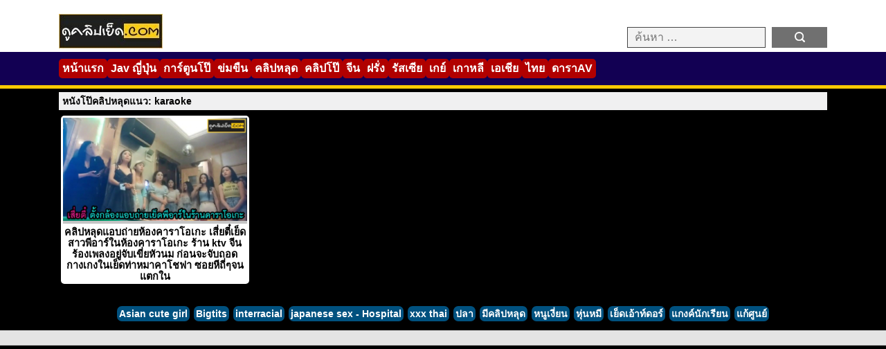

--- FILE ---
content_type: text/html; charset=UTF-8
request_url: https://xn--42c5ab1a9aq9hqb5dud.cc/tag/karaoke/
body_size: 8868
content:
<!DOCTYPE html>
<html lang="th">
<head>
    <meta charset="UTF-8">
    <meta name="viewport" content="width=device-width, initial-scale=1.0">
    <meta name="description" content="คลิปxxxแนว: karaoke มีแต่คลิปหนังโป๊ที่น่าดู">
<meta property="og:description" content="คลิปxxxแนว: karaoke มีแต่คลิปหนังโป๊ที่น่าดู">
<meta property="og:title" content="karaoke | XxX ดูหนังXออนไลน์ฟรี หนังโป๊ หี หนังAv Porn">
<meta property="og:url" content="https://xn--42c5ab1a9aq9hqb5dud.cc/tag/karaoke">
<meta name="google-site-verification" content="wFHN5gqqIwgYGk3CvsfwI845Qffoom7hhAEhoqyHZKM">
    <title>karaoke | XxX ดูหนังXออนไลน์ฟรี หนังโป๊ หี หนังAv Porn</title>
<meta name='robots' content='max-image-preview:large' />
<link rel='dns-prefetch' href='//www.googletagmanager.com' />
<link rel="alternate" type="application/rss+xml" title="XxX ดูหนังXออนไลน์ฟรี หนังโป๊ หี หนังAv Porn &raquo; karaoke ฟีดป้ายกำกับ" href="https://xn--42c5ab1a9aq9hqb5dud.cc/tag/karaoke/feed/" />
<style id='wp-img-auto-sizes-contain-inline-css' type='text/css'>
img:is([sizes=auto i],[sizes^="auto," i]){contain-intrinsic-size:3000px 1500px}
/*# sourceURL=wp-img-auto-sizes-contain-inline-css */
</style>
<style id='wp-emoji-styles-inline-css' type='text/css'>

	img.wp-smiley, img.emoji {
		display: inline !important;
		border: none !important;
		box-shadow: none !important;
		height: 1em !important;
		width: 1em !important;
		margin: 0 0.07em !important;
		vertical-align: -0.1em !important;
		background: none !important;
		padding: 0 !important;
	}
/*# sourceURL=wp-emoji-styles-inline-css */
</style>
<style id='wp-block-library-inline-css' type='text/css'>
:root{--wp-block-synced-color:#7a00df;--wp-block-synced-color--rgb:122,0,223;--wp-bound-block-color:var(--wp-block-synced-color);--wp-editor-canvas-background:#ddd;--wp-admin-theme-color:#007cba;--wp-admin-theme-color--rgb:0,124,186;--wp-admin-theme-color-darker-10:#006ba1;--wp-admin-theme-color-darker-10--rgb:0,107,160.5;--wp-admin-theme-color-darker-20:#005a87;--wp-admin-theme-color-darker-20--rgb:0,90,135;--wp-admin-border-width-focus:2px}@media (min-resolution:192dpi){:root{--wp-admin-border-width-focus:1.5px}}.wp-element-button{cursor:pointer}:root .has-very-light-gray-background-color{background-color:#eee}:root .has-very-dark-gray-background-color{background-color:#313131}:root .has-very-light-gray-color{color:#eee}:root .has-very-dark-gray-color{color:#313131}:root .has-vivid-green-cyan-to-vivid-cyan-blue-gradient-background{background:linear-gradient(135deg,#00d084,#0693e3)}:root .has-purple-crush-gradient-background{background:linear-gradient(135deg,#34e2e4,#4721fb 50%,#ab1dfe)}:root .has-hazy-dawn-gradient-background{background:linear-gradient(135deg,#faaca8,#dad0ec)}:root .has-subdued-olive-gradient-background{background:linear-gradient(135deg,#fafae1,#67a671)}:root .has-atomic-cream-gradient-background{background:linear-gradient(135deg,#fdd79a,#004a59)}:root .has-nightshade-gradient-background{background:linear-gradient(135deg,#330968,#31cdcf)}:root .has-midnight-gradient-background{background:linear-gradient(135deg,#020381,#2874fc)}:root{--wp--preset--font-size--normal:16px;--wp--preset--font-size--huge:42px}.has-regular-font-size{font-size:1em}.has-larger-font-size{font-size:2.625em}.has-normal-font-size{font-size:var(--wp--preset--font-size--normal)}.has-huge-font-size{font-size:var(--wp--preset--font-size--huge)}.has-text-align-center{text-align:center}.has-text-align-left{text-align:left}.has-text-align-right{text-align:right}.has-fit-text{white-space:nowrap!important}#end-resizable-editor-section{display:none}.aligncenter{clear:both}.items-justified-left{justify-content:flex-start}.items-justified-center{justify-content:center}.items-justified-right{justify-content:flex-end}.items-justified-space-between{justify-content:space-between}.screen-reader-text{border:0;clip-path:inset(50%);height:1px;margin:-1px;overflow:hidden;padding:0;position:absolute;width:1px;word-wrap:normal!important}.screen-reader-text:focus{background-color:#ddd;clip-path:none;color:#444;display:block;font-size:1em;height:auto;left:5px;line-height:normal;padding:15px 23px 14px;text-decoration:none;top:5px;width:auto;z-index:100000}html :where(.has-border-color){border-style:solid}html :where([style*=border-top-color]){border-top-style:solid}html :where([style*=border-right-color]){border-right-style:solid}html :where([style*=border-bottom-color]){border-bottom-style:solid}html :where([style*=border-left-color]){border-left-style:solid}html :where([style*=border-width]){border-style:solid}html :where([style*=border-top-width]){border-top-style:solid}html :where([style*=border-right-width]){border-right-style:solid}html :where([style*=border-bottom-width]){border-bottom-style:solid}html :where([style*=border-left-width]){border-left-style:solid}html :where(img[class*=wp-image-]){height:auto;max-width:100%}:where(figure){margin:0 0 1em}html :where(.is-position-sticky){--wp-admin--admin-bar--position-offset:var(--wp-admin--admin-bar--height,0px)}@media screen and (max-width:600px){html :where(.is-position-sticky){--wp-admin--admin-bar--position-offset:0px}}

/*# sourceURL=wp-block-library-inline-css */
</style><style id='global-styles-inline-css' type='text/css'>
:root{--wp--preset--aspect-ratio--square: 1;--wp--preset--aspect-ratio--4-3: 4/3;--wp--preset--aspect-ratio--3-4: 3/4;--wp--preset--aspect-ratio--3-2: 3/2;--wp--preset--aspect-ratio--2-3: 2/3;--wp--preset--aspect-ratio--16-9: 16/9;--wp--preset--aspect-ratio--9-16: 9/16;--wp--preset--color--black: #000000;--wp--preset--color--cyan-bluish-gray: #abb8c3;--wp--preset--color--white: #ffffff;--wp--preset--color--pale-pink: #f78da7;--wp--preset--color--vivid-red: #cf2e2e;--wp--preset--color--luminous-vivid-orange: #ff6900;--wp--preset--color--luminous-vivid-amber: #fcb900;--wp--preset--color--light-green-cyan: #7bdcb5;--wp--preset--color--vivid-green-cyan: #00d084;--wp--preset--color--pale-cyan-blue: #8ed1fc;--wp--preset--color--vivid-cyan-blue: #0693e3;--wp--preset--color--vivid-purple: #9b51e0;--wp--preset--gradient--vivid-cyan-blue-to-vivid-purple: linear-gradient(135deg,rgb(6,147,227) 0%,rgb(155,81,224) 100%);--wp--preset--gradient--light-green-cyan-to-vivid-green-cyan: linear-gradient(135deg,rgb(122,220,180) 0%,rgb(0,208,130) 100%);--wp--preset--gradient--luminous-vivid-amber-to-luminous-vivid-orange: linear-gradient(135deg,rgb(252,185,0) 0%,rgb(255,105,0) 100%);--wp--preset--gradient--luminous-vivid-orange-to-vivid-red: linear-gradient(135deg,rgb(255,105,0) 0%,rgb(207,46,46) 100%);--wp--preset--gradient--very-light-gray-to-cyan-bluish-gray: linear-gradient(135deg,rgb(238,238,238) 0%,rgb(169,184,195) 100%);--wp--preset--gradient--cool-to-warm-spectrum: linear-gradient(135deg,rgb(74,234,220) 0%,rgb(151,120,209) 20%,rgb(207,42,186) 40%,rgb(238,44,130) 60%,rgb(251,105,98) 80%,rgb(254,248,76) 100%);--wp--preset--gradient--blush-light-purple: linear-gradient(135deg,rgb(255,206,236) 0%,rgb(152,150,240) 100%);--wp--preset--gradient--blush-bordeaux: linear-gradient(135deg,rgb(254,205,165) 0%,rgb(254,45,45) 50%,rgb(107,0,62) 100%);--wp--preset--gradient--luminous-dusk: linear-gradient(135deg,rgb(255,203,112) 0%,rgb(199,81,192) 50%,rgb(65,88,208) 100%);--wp--preset--gradient--pale-ocean: linear-gradient(135deg,rgb(255,245,203) 0%,rgb(182,227,212) 50%,rgb(51,167,181) 100%);--wp--preset--gradient--electric-grass: linear-gradient(135deg,rgb(202,248,128) 0%,rgb(113,206,126) 100%);--wp--preset--gradient--midnight: linear-gradient(135deg,rgb(2,3,129) 0%,rgb(40,116,252) 100%);--wp--preset--font-size--small: 13px;--wp--preset--font-size--medium: 20px;--wp--preset--font-size--large: 36px;--wp--preset--font-size--x-large: 42px;--wp--preset--spacing--20: 0.44rem;--wp--preset--spacing--30: 0.67rem;--wp--preset--spacing--40: 1rem;--wp--preset--spacing--50: 1.5rem;--wp--preset--spacing--60: 2.25rem;--wp--preset--spacing--70: 3.38rem;--wp--preset--spacing--80: 5.06rem;--wp--preset--shadow--natural: 6px 6px 9px rgba(0, 0, 0, 0.2);--wp--preset--shadow--deep: 12px 12px 50px rgba(0, 0, 0, 0.4);--wp--preset--shadow--sharp: 6px 6px 0px rgba(0, 0, 0, 0.2);--wp--preset--shadow--outlined: 6px 6px 0px -3px rgb(255, 255, 255), 6px 6px rgb(0, 0, 0);--wp--preset--shadow--crisp: 6px 6px 0px rgb(0, 0, 0);}:where(.is-layout-flex){gap: 0.5em;}:where(.is-layout-grid){gap: 0.5em;}body .is-layout-flex{display: flex;}.is-layout-flex{flex-wrap: wrap;align-items: center;}.is-layout-flex > :is(*, div){margin: 0;}body .is-layout-grid{display: grid;}.is-layout-grid > :is(*, div){margin: 0;}:where(.wp-block-columns.is-layout-flex){gap: 2em;}:where(.wp-block-columns.is-layout-grid){gap: 2em;}:where(.wp-block-post-template.is-layout-flex){gap: 1.25em;}:where(.wp-block-post-template.is-layout-grid){gap: 1.25em;}.has-black-color{color: var(--wp--preset--color--black) !important;}.has-cyan-bluish-gray-color{color: var(--wp--preset--color--cyan-bluish-gray) !important;}.has-white-color{color: var(--wp--preset--color--white) !important;}.has-pale-pink-color{color: var(--wp--preset--color--pale-pink) !important;}.has-vivid-red-color{color: var(--wp--preset--color--vivid-red) !important;}.has-luminous-vivid-orange-color{color: var(--wp--preset--color--luminous-vivid-orange) !important;}.has-luminous-vivid-amber-color{color: var(--wp--preset--color--luminous-vivid-amber) !important;}.has-light-green-cyan-color{color: var(--wp--preset--color--light-green-cyan) !important;}.has-vivid-green-cyan-color{color: var(--wp--preset--color--vivid-green-cyan) !important;}.has-pale-cyan-blue-color{color: var(--wp--preset--color--pale-cyan-blue) !important;}.has-vivid-cyan-blue-color{color: var(--wp--preset--color--vivid-cyan-blue) !important;}.has-vivid-purple-color{color: var(--wp--preset--color--vivid-purple) !important;}.has-black-background-color{background-color: var(--wp--preset--color--black) !important;}.has-cyan-bluish-gray-background-color{background-color: var(--wp--preset--color--cyan-bluish-gray) !important;}.has-white-background-color{background-color: var(--wp--preset--color--white) !important;}.has-pale-pink-background-color{background-color: var(--wp--preset--color--pale-pink) !important;}.has-vivid-red-background-color{background-color: var(--wp--preset--color--vivid-red) !important;}.has-luminous-vivid-orange-background-color{background-color: var(--wp--preset--color--luminous-vivid-orange) !important;}.has-luminous-vivid-amber-background-color{background-color: var(--wp--preset--color--luminous-vivid-amber) !important;}.has-light-green-cyan-background-color{background-color: var(--wp--preset--color--light-green-cyan) !important;}.has-vivid-green-cyan-background-color{background-color: var(--wp--preset--color--vivid-green-cyan) !important;}.has-pale-cyan-blue-background-color{background-color: var(--wp--preset--color--pale-cyan-blue) !important;}.has-vivid-cyan-blue-background-color{background-color: var(--wp--preset--color--vivid-cyan-blue) !important;}.has-vivid-purple-background-color{background-color: var(--wp--preset--color--vivid-purple) !important;}.has-black-border-color{border-color: var(--wp--preset--color--black) !important;}.has-cyan-bluish-gray-border-color{border-color: var(--wp--preset--color--cyan-bluish-gray) !important;}.has-white-border-color{border-color: var(--wp--preset--color--white) !important;}.has-pale-pink-border-color{border-color: var(--wp--preset--color--pale-pink) !important;}.has-vivid-red-border-color{border-color: var(--wp--preset--color--vivid-red) !important;}.has-luminous-vivid-orange-border-color{border-color: var(--wp--preset--color--luminous-vivid-orange) !important;}.has-luminous-vivid-amber-border-color{border-color: var(--wp--preset--color--luminous-vivid-amber) !important;}.has-light-green-cyan-border-color{border-color: var(--wp--preset--color--light-green-cyan) !important;}.has-vivid-green-cyan-border-color{border-color: var(--wp--preset--color--vivid-green-cyan) !important;}.has-pale-cyan-blue-border-color{border-color: var(--wp--preset--color--pale-cyan-blue) !important;}.has-vivid-cyan-blue-border-color{border-color: var(--wp--preset--color--vivid-cyan-blue) !important;}.has-vivid-purple-border-color{border-color: var(--wp--preset--color--vivid-purple) !important;}.has-vivid-cyan-blue-to-vivid-purple-gradient-background{background: var(--wp--preset--gradient--vivid-cyan-blue-to-vivid-purple) !important;}.has-light-green-cyan-to-vivid-green-cyan-gradient-background{background: var(--wp--preset--gradient--light-green-cyan-to-vivid-green-cyan) !important;}.has-luminous-vivid-amber-to-luminous-vivid-orange-gradient-background{background: var(--wp--preset--gradient--luminous-vivid-amber-to-luminous-vivid-orange) !important;}.has-luminous-vivid-orange-to-vivid-red-gradient-background{background: var(--wp--preset--gradient--luminous-vivid-orange-to-vivid-red) !important;}.has-very-light-gray-to-cyan-bluish-gray-gradient-background{background: var(--wp--preset--gradient--very-light-gray-to-cyan-bluish-gray) !important;}.has-cool-to-warm-spectrum-gradient-background{background: var(--wp--preset--gradient--cool-to-warm-spectrum) !important;}.has-blush-light-purple-gradient-background{background: var(--wp--preset--gradient--blush-light-purple) !important;}.has-blush-bordeaux-gradient-background{background: var(--wp--preset--gradient--blush-bordeaux) !important;}.has-luminous-dusk-gradient-background{background: var(--wp--preset--gradient--luminous-dusk) !important;}.has-pale-ocean-gradient-background{background: var(--wp--preset--gradient--pale-ocean) !important;}.has-electric-grass-gradient-background{background: var(--wp--preset--gradient--electric-grass) !important;}.has-midnight-gradient-background{background: var(--wp--preset--gradient--midnight) !important;}.has-small-font-size{font-size: var(--wp--preset--font-size--small) !important;}.has-medium-font-size{font-size: var(--wp--preset--font-size--medium) !important;}.has-large-font-size{font-size: var(--wp--preset--font-size--large) !important;}.has-x-large-font-size{font-size: var(--wp--preset--font-size--x-large) !important;}
/*# sourceURL=global-styles-inline-css */
</style>

<style id='classic-theme-styles-inline-css' type='text/css'>
/*! This file is auto-generated */
.wp-block-button__link{color:#fff;background-color:#32373c;border-radius:9999px;box-shadow:none;text-decoration:none;padding:calc(.667em + 2px) calc(1.333em + 2px);font-size:1.125em}.wp-block-file__button{background:#32373c;color:#fff;text-decoration:none}
/*# sourceURL=/wp-includes/css/classic-themes.min.css */
</style>
<link rel='stylesheet' id='porn108-main-css' href='https://xn--42c5ab1a9aq9hqb5dud.cc/wp-content/themes/porn108/min-style.css?ver=10.8' type='text/css' media='all' />
<script type="text/javascript" src="https://xn--42c5ab1a9aq9hqb5dud.cc/wp-includes/js/jquery/jquery.min.js?ver=3.7.1" id="jquery-core-js"></script>
<script type="text/javascript" src="https://xn--42c5ab1a9aq9hqb5dud.cc/wp-includes/js/jquery/jquery-migrate.min.js?ver=3.4.1" id="jquery-migrate-js"></script>

<!-- Google tag (gtag.js) snippet added by Site Kit -->
<!-- Google Analytics snippet added by Site Kit -->
<script type="text/javascript" src="https://www.googletagmanager.com/gtag/js?id=GT-PZQ7SD7T" id="google_gtagjs-js" async></script>
<script type="text/javascript" id="google_gtagjs-js-after">
/* <![CDATA[ */
window.dataLayer = window.dataLayer || [];function gtag(){dataLayer.push(arguments);}
gtag("set","linker",{"domains":["xn--42c5ab1a9aq9hqb5dud.cc"]});
gtag("js", new Date());
gtag("set", "developer_id.dZTNiMT", true);
gtag("config", "GT-PZQ7SD7T");
 window._googlesitekit = window._googlesitekit || {}; window._googlesitekit.throttledEvents = []; window._googlesitekit.gtagEvent = (name, data) => { var key = JSON.stringify( { name, data } ); if ( !! window._googlesitekit.throttledEvents[ key ] ) { return; } window._googlesitekit.throttledEvents[ key ] = true; setTimeout( () => { delete window._googlesitekit.throttledEvents[ key ]; }, 5 ); gtag( "event", name, { ...data, event_source: "site-kit" } ); }; 
//# sourceURL=google_gtagjs-js-after
/* ]]> */
</script>
<link rel="https://api.w.org/" href="https://xn--42c5ab1a9aq9hqb5dud.cc/wp-json/" /><link rel="alternate" title="JSON" type="application/json" href="https://xn--42c5ab1a9aq9hqb5dud.cc/wp-json/wp/v2/tags/1615" /><link rel="EditURI" type="application/rsd+xml" title="RSD" href="https://xn--42c5ab1a9aq9hqb5dud.cc/xmlrpc.php?rsd" />
<meta name="generator" content="WordPress 6.9" />
<meta name="generator" content="Site Kit by Google 1.170.0" />    </head>

<body class="archive tag tag-karaoke tag-1615 wp-custom-logo wp-theme-porn108" >
    
    <header>
        <div class="container">
            <div class="row">
                <div class="col-6">
                    <figure class="logo">
                        <a href="https://xn--42c5ab1a9aq9hqb5dud.cc/">
                            <a href="https://xn--42c5ab1a9aq9hqb5dud.cc/" class="custom-logo-link" rel="home"><img width="150" height="50" src="https://xn--42c5ab1a9aq9hqb5dud.cc/wp-content/uploads/2025/03/dooclipyed.jpg" class="custom-logo" alt="XxX ดูหนังXออนไลน์ฟรี หนังโป๊ หี หนังAv Porn" decoding="async" /></a>                                                    </a>
                    </figure>

                    <div class="search-header">
                        <form role="search" method="get" class="search-form" action="https://xn--42c5ab1a9aq9hqb5dud.cc/">
                            <label>
                                <input type="search" class="search-field" 
                                    placeholder="ค้นหา …" 
                                    name="s" 
                                    title="Search for:" />
                            </label>
                            <input type="submit" class="search-submit" value="ค้นหา" />
                        </form>
                    </div>
                </div>
            </div>
        </div>
    </header>

    <div class="nav-wrapper">
        <div class="container">
            <div class="row">
                <div class="col-12">
                    <nav aria-label="Main Navigation">
                        <p class="select-cate">เลือกหมวดหมู่</p>
                        <div class="main-menu"><ul id="menu-primary-menu" class="menu"><li id="menu-item-58" class="menu-item menu-item-type-custom menu-item-object-custom menu-item-58"><a href="https://xn--12cf1cb0aj3cwa6iza6c2e9d.com/">หน้าแรก</a></li>
<li id="menu-item-59" class="menu-item menu-item-type-taxonomy menu-item-object-category menu-item-59"><a href="https://xn--42c5ab1a9aq9hqb5dud.cc/category/japanese/">Jav ญี่ปุ่น</a></li>
<li id="menu-item-60" class="menu-item menu-item-type-taxonomy menu-item-object-category menu-item-60"><a href="https://xn--42c5ab1a9aq9hqb5dud.cc/category/cartoon-porn/">การ์ตูนโป๊</a></li>
<li id="menu-item-61" class="menu-item menu-item-type-taxonomy menu-item-object-category menu-item-61"><a href="https://xn--42c5ab1a9aq9hqb5dud.cc/category/%e0%b8%82%e0%b9%88%e0%b8%a1%e0%b8%82%e0%b8%b7%e0%b8%99-%e0%b8%9a%e0%b8%b1%e0%b8%87%e0%b8%84%e0%b8%b1%e0%b8%9a-%e0%b8%82%e0%b8%b7%e0%b8%99%e0%b9%83%e0%b8%88/">ข่มขืน</a></li>
<li id="menu-item-62" class="menu-item menu-item-type-taxonomy menu-item-object-category menu-item-62"><a href="https://xn--42c5ab1a9aq9hqb5dud.cc/category/%e0%b8%84%e0%b8%a5%e0%b8%b4%e0%b8%9b%e0%b8%ab%e0%b8%a5%e0%b8%b8%e0%b8%94/">คลิปหลุด</a></li>
<li id="menu-item-63" class="menu-item menu-item-type-taxonomy menu-item-object-category menu-item-63"><a href="https://xn--42c5ab1a9aq9hqb5dud.cc/category/%e0%b8%84%e0%b8%a5%e0%b8%b4%e0%b8%9b%e0%b9%82%e0%b8%9b%e0%b9%8a/">คลิปโป๊</a></li>
<li id="menu-item-64" class="menu-item menu-item-type-taxonomy menu-item-object-category menu-item-64"><a href="https://xn--42c5ab1a9aq9hqb5dud.cc/category/chinese/">จีน</a></li>
<li id="menu-item-65" class="menu-item menu-item-type-taxonomy menu-item-object-category menu-item-65"><a href="https://xn--42c5ab1a9aq9hqb5dud.cc/category/western/">ฝรั่ง</a></li>
<li id="menu-item-66" class="menu-item menu-item-type-taxonomy menu-item-object-category menu-item-66"><a href="https://xn--42c5ab1a9aq9hqb5dud.cc/category/russian/">รัสเซีย</a></li>
<li id="menu-item-67" class="menu-item menu-item-type-taxonomy menu-item-object-category menu-item-67"><a href="https://xn--42c5ab1a9aq9hqb5dud.cc/category/gay/">เกย์</a></li>
<li id="menu-item-68" class="menu-item menu-item-type-taxonomy menu-item-object-category menu-item-68"><a href="https://xn--42c5ab1a9aq9hqb5dud.cc/category/korean/">เกาหลี</a></li>
<li id="menu-item-69" class="menu-item menu-item-type-taxonomy menu-item-object-category menu-item-69"><a href="https://xn--42c5ab1a9aq9hqb5dud.cc/category/asian/">เอเชีย</a></li>
<li id="menu-item-70" class="menu-item menu-item-type-taxonomy menu-item-object-category menu-item-70"><a href="https://xn--42c5ab1a9aq9hqb5dud.cc/category/thai/">ไทย</a></li>
<li id="menu-item-13569" class="menu-item menu-item-type-post_type menu-item-object-page menu-item-13569"><a href="https://xn--42c5ab1a9aq9hqb5dud.cc/%e0%b8%94%e0%b8%b2%e0%b8%a3%e0%b8%b2av/">ดาราAV</a></li>
</ul></div>                    </nav>

                    <div class="hamberger">
                        <div class="bar1"></div>
                        <div class="bar2"></div>
                        <div class="bar3"></div>
                    </div>
                </div>
            </div>
        </div>
    </div>
<section class="archive-page">
    <div class="container">
        <div class="col-12">
            <h1 class="titlex">
                หนังโป๊คลิปหลุดแนว: karaoke            </h1>
        </div>
        
        <div class="rowx">
            <div class="list-box-wrapper">
                                                    <div class="col-3 list-box-item">
                        <a class="list-link" href="https://xn--42c5ab1a9aq9hqb5dud.cc/4445/">
                            <article class="list-box list-box-inner">
                                <figure class="list-thumbnail">
                                    <img width="320" height="180" src="https://xn--42c5ab1a9aq9hqb5dud.cc/wp-content/uploads/2022/06/555-13.jpg" alt="คลิปหลุดแอบถ่ายห้องคาราโอเกะ เสี่ยตี๋เย็ดสาวพีอาร์ในห้องคาราโอเกะ ร้าน ktv จีน ร้องเพลงอยู่จับเขี่ยหัวนม ก่อนจะจับถอดกางเกงในเย็ดท่าหมาคาโชฟา ซอยหีถี่ๆจนแตกใน" decoding="async" loading="eager" fetchpriority="high" />                                </figure>
                                <h2 class="list-title">คลิปหลุดแอบถ่ายห้องคาราโอเกะ เสี่ยตี๋เย็ดสาวพีอาร์ในห้องคาราโอเกะ ร้าน ktv จีน ร้องเพลงอยู่จับเขี่ยหัวนม ก่อนจะจับถอดกางเกงในเย็ดท่าหมาคาโชฟา ซอยหีถี่ๆจนแตกใน</h2>
                            </article>
                        </a>
                    </div>
                            </div>
        </div>

        <div class="col-12">
            <div class="pagination">
                            </div>
        </div>

    </div>
</section>

<nav class="tag-navigation">
    <div class="tagrow"><span class="tagx2"><a href="https://xn--42c5ab1a9aq9hqb5dud.cc/tag/asian-cute-girl/">Asian cute girl</a></span><span class="tagx2"><a href="https://xn--42c5ab1a9aq9hqb5dud.cc/tag/bigtits/">Bigtits</a></span><span class="tagx2"><a href="https://xn--42c5ab1a9aq9hqb5dud.cc/tag/interracial/">interracial</a></span><span class="tagx2"><a href="https://xn--42c5ab1a9aq9hqb5dud.cc/tag/japanese-sex-hospital/">japanese sex - Hospital</a></span><span class="tagx2"><a href="https://xn--42c5ab1a9aq9hqb5dud.cc/tag/xxx-thai/">xxx thai</a></span><span class="tagx2"><a href="https://xn--42c5ab1a9aq9hqb5dud.cc/tag/%e0%b8%9b%e0%b8%a5%e0%b8%b2/">ปลา</a></span><span class="tagx2"><a href="https://xn--42c5ab1a9aq9hqb5dud.cc/tag/%e0%b8%a1%e0%b8%b5%e0%b8%84%e0%b8%a5%e0%b8%b4%e0%b8%9b%e0%b8%ab%e0%b8%a5%e0%b8%b8%e0%b8%94/">มีคลิปหลุด</a></span><span class="tagx2"><a href="https://xn--42c5ab1a9aq9hqb5dud.cc/tag/%e0%b8%ab%e0%b8%99%e0%b8%b9%e0%b9%80%e0%b8%87%e0%b8%b5%e0%b9%88%e0%b8%a2%e0%b8%99/">หนูเงี่ยน</a></span><span class="tagx2"><a href="https://xn--42c5ab1a9aq9hqb5dud.cc/tag/%e0%b8%ab%e0%b8%b8%e0%b9%88%e0%b8%99%e0%b8%ab%e0%b8%a1%e0%b8%b5/">หุ่นหมี</a></span><span class="tagx2"><a href="https://xn--42c5ab1a9aq9hqb5dud.cc/tag/%e0%b9%80%e0%b8%a2%e0%b9%87%e0%b8%94%e0%b9%80%e0%b8%ad%e0%b9%89%e0%b8%b2%e0%b8%97%e0%b9%8c%e0%b8%94%e0%b8%ad%e0%b8%a3%e0%b9%8c/">เย็ดเอ้าท์ดอร์</a></span><span class="tagx2"><a href="https://xn--42c5ab1a9aq9hqb5dud.cc/tag/%e0%b9%81%e0%b8%81%e0%b8%87%e0%b8%84%e0%b9%8c%e0%b8%99%e0%b8%b1%e0%b8%81%e0%b9%80%e0%b8%a3%e0%b8%b5%e0%b8%a2%e0%b8%99/">แกงค์นักเรียน</a></span><span class="tagx2"><a href="https://xn--42c5ab1a9aq9hqb5dud.cc/tag/%e0%b9%81%e0%b8%81%e0%b9%89%e0%b8%a8%e0%b8%b9%e0%b8%99%e0%b8%a2%e0%b9%8c/">แก้ศูนย์</a></span></div></nav>

<footer>
<div class="container">
<div id="ads-footer" class="ads-footer"></div>
</div>
</footer>

<script type="speculationrules">
{"prefetch":[{"source":"document","where":{"and":[{"href_matches":"/*"},{"not":{"href_matches":["/wp-*.php","/wp-admin/*","/wp-content/uploads/*","/wp-content/*","/wp-content/plugins/*","/wp-content/themes/porn108/*","/*\\?(.+)"]}},{"not":{"selector_matches":"a[rel~=\"nofollow\"]"}},{"not":{"selector_matches":".no-prefetch, .no-prefetch a"}}]},"eagerness":"conservative"}]}
</script>
<script type="text/javascript" id="custom-share-script-js-after">
/* <![CDATA[ */
    window.copyLink = function() {
        var link = window.location.href;
        
        // ฟังก์ชัน Fallback สำหรับเบราว์เซอร์เก่า
        function fallbackCopyTextToClipboard(text) {
             var tempInput = document.createElement('input');
             tempInput.style.position = 'absolute';
             tempInput.style.left = '-1000px';
             tempInput.style.top = '-1000px';
             tempInput.value = text;
             document.body.appendChild(tempInput);
             tempInput.select();
             
             // ใช้ document.execCommand('copy') ที่ล้าสมัย
             try {
                var successful = document.execCommand('copy');
                var msg = successful ? 'สำเร็จ' : 'ล้มเหลว';
                console.log('Fallback: คัดลอก ' + msg);
             } catch (err) {
                console.error('Fallback: ไม่สามารถคัดลอกได้', err);
             }

             document.body.removeChild(tempInput);
             alert('คัดลอกลิงค์สำเร็จ: ' + text);
        }

        // 1. ลองใช้ Clipboard API ที่ทันสมัยก่อน
        if (navigator.clipboard && navigator.clipboard.writeText) {
            navigator.clipboard.writeText(link).then(function() {
                alert('คัดลอกลิงค์สำเร็จ: ' + link);
            }, function(err) {
                // หาก Clipboard API ล้มเหลว ให้กลับไปใช้วิธี Fallback
                fallbackCopyTextToClipboard(link);
            });
        } else {
            // 2. Fallback สำหรับเบราว์เซอร์เก่า
            fallbackCopyTextToClipboard(link);
        }
    };
    
//# sourceURL=custom-share-script-js-after
/* ]]> */
</script>
<script type="text/javascript" id="porn108-custom-js-extra">
/* <![CDATA[ */
var ThemeAdsData = {"wp_content_url":"https://xn--42c5ab1a9aq9hqb5dud.cc/wp-content","is_single":"0"};
//# sourceURL=porn108-custom-js-extra
/* ]]> */
</script>
<script type="text/javascript" src="https://xn--42c5ab1a9aq9hqb5dud.cc/wp-content/themes/porn108/js/main.js?ver=10.8" id="porn108-custom-js"></script>
<script id="wp-emoji-settings" type="application/json">
{"baseUrl":"https://s.w.org/images/core/emoji/17.0.2/72x72/","ext":".png","svgUrl":"https://s.w.org/images/core/emoji/17.0.2/svg/","svgExt":".svg","source":{"concatemoji":"https://xn--42c5ab1a9aq9hqb5dud.cc/wp-includes/js/wp-emoji-release.min.js?ver=6.9"}}
</script>
<script type="module">
/* <![CDATA[ */
/*! This file is auto-generated */
const a=JSON.parse(document.getElementById("wp-emoji-settings").textContent),o=(window._wpemojiSettings=a,"wpEmojiSettingsSupports"),s=["flag","emoji"];function i(e){try{var t={supportTests:e,timestamp:(new Date).valueOf()};sessionStorage.setItem(o,JSON.stringify(t))}catch(e){}}function c(e,t,n){e.clearRect(0,0,e.canvas.width,e.canvas.height),e.fillText(t,0,0);t=new Uint32Array(e.getImageData(0,0,e.canvas.width,e.canvas.height).data);e.clearRect(0,0,e.canvas.width,e.canvas.height),e.fillText(n,0,0);const a=new Uint32Array(e.getImageData(0,0,e.canvas.width,e.canvas.height).data);return t.every((e,t)=>e===a[t])}function p(e,t){e.clearRect(0,0,e.canvas.width,e.canvas.height),e.fillText(t,0,0);var n=e.getImageData(16,16,1,1);for(let e=0;e<n.data.length;e++)if(0!==n.data[e])return!1;return!0}function u(e,t,n,a){switch(t){case"flag":return n(e,"\ud83c\udff3\ufe0f\u200d\u26a7\ufe0f","\ud83c\udff3\ufe0f\u200b\u26a7\ufe0f")?!1:!n(e,"\ud83c\udde8\ud83c\uddf6","\ud83c\udde8\u200b\ud83c\uddf6")&&!n(e,"\ud83c\udff4\udb40\udc67\udb40\udc62\udb40\udc65\udb40\udc6e\udb40\udc67\udb40\udc7f","\ud83c\udff4\u200b\udb40\udc67\u200b\udb40\udc62\u200b\udb40\udc65\u200b\udb40\udc6e\u200b\udb40\udc67\u200b\udb40\udc7f");case"emoji":return!a(e,"\ud83e\u1fac8")}return!1}function f(e,t,n,a){let r;const o=(r="undefined"!=typeof WorkerGlobalScope&&self instanceof WorkerGlobalScope?new OffscreenCanvas(300,150):document.createElement("canvas")).getContext("2d",{willReadFrequently:!0}),s=(o.textBaseline="top",o.font="600 32px Arial",{});return e.forEach(e=>{s[e]=t(o,e,n,a)}),s}function r(e){var t=document.createElement("script");t.src=e,t.defer=!0,document.head.appendChild(t)}a.supports={everything:!0,everythingExceptFlag:!0},new Promise(t=>{let n=function(){try{var e=JSON.parse(sessionStorage.getItem(o));if("object"==typeof e&&"number"==typeof e.timestamp&&(new Date).valueOf()<e.timestamp+604800&&"object"==typeof e.supportTests)return e.supportTests}catch(e){}return null}();if(!n){if("undefined"!=typeof Worker&&"undefined"!=typeof OffscreenCanvas&&"undefined"!=typeof URL&&URL.createObjectURL&&"undefined"!=typeof Blob)try{var e="postMessage("+f.toString()+"("+[JSON.stringify(s),u.toString(),c.toString(),p.toString()].join(",")+"));",a=new Blob([e],{type:"text/javascript"});const r=new Worker(URL.createObjectURL(a),{name:"wpTestEmojiSupports"});return void(r.onmessage=e=>{i(n=e.data),r.terminate(),t(n)})}catch(e){}i(n=f(s,u,c,p))}t(n)}).then(e=>{for(const n in e)a.supports[n]=e[n],a.supports.everything=a.supports.everything&&a.supports[n],"flag"!==n&&(a.supports.everythingExceptFlag=a.supports.everythingExceptFlag&&a.supports[n]);var t;a.supports.everythingExceptFlag=a.supports.everythingExceptFlag&&!a.supports.flag,a.supports.everything||((t=a.source||{}).concatemoji?r(t.concatemoji):t.wpemoji&&t.twemoji&&(r(t.twemoji),r(t.wpemoji)))});
//# sourceURL=https://xn--42c5ab1a9aq9hqb5dud.cc/wp-includes/js/wp-emoji-loader.min.js
/* ]]> */
</script>

<script>
function initLazyFallback() {
    if ("loading" in HTMLImageElement.prototype) {
        console.log("✅ Native lazy load supported");
        return;
    }

    console.warn("⚠️ Using Vanilla LazyLoad fallback");
    var script = document.createElement("script");
    script.src = "https://xn--42c5ab1a9aq9hqb5dud.cc/wp-content/themes/porn108/js/lazyload.min.js?ver=19.1.3";
    script.async = true;
    script.onload = function () {
        document.querySelectorAll("img[loading='lazy']").forEach((img) => {
            if (!img.classList.contains("lazy")) {
                img.setAttribute("data-src", img.getAttribute("src"));
                img.removeAttribute("src");
                img.removeAttribute("loading");
                img.classList.add("lazy");
            }
        });
        new LazyLoad({ elements_selector: ".lazy", threshold: 300 });
    };
    document.body.appendChild(script);
}

document.addEventListener("DOMContentLoaded", initLazyFallback);
window.addEventListener("load", initLazyFallback);
</script>

        <script async src="https://www.googletagmanager.com/gtag/js?id=G-WK622WWNSV"></script>
        <script>
          window.dataLayer = window.dataLayer || [];
          function gtag(){dataLayer.push(arguments);}
          gtag('js', new Date());
          gtag('config', 'G-WK622WWNSV');
        </script>
        <script defer src="https://static.cloudflareinsights.com/beacon.min.js/vcd15cbe7772f49c399c6a5babf22c1241717689176015" integrity="sha512-ZpsOmlRQV6y907TI0dKBHq9Md29nnaEIPlkf84rnaERnq6zvWvPUqr2ft8M1aS28oN72PdrCzSjY4U6VaAw1EQ==" data-cf-beacon='{"version":"2024.11.0","token":"0c4ef7305acc4aecb08f944d6ab37d3e","r":1,"server_timing":{"name":{"cfCacheStatus":true,"cfEdge":true,"cfExtPri":true,"cfL4":true,"cfOrigin":true,"cfSpeedBrain":true},"location_startswith":null}}' crossorigin="anonymous"></script>
</body>
</html><!--
Performance optimized by Redis Object Cache. Learn more: https://wprediscache.com

Retrieved 995 objects (374 KB) from Redis using Predis (v2.4.0).
-->
